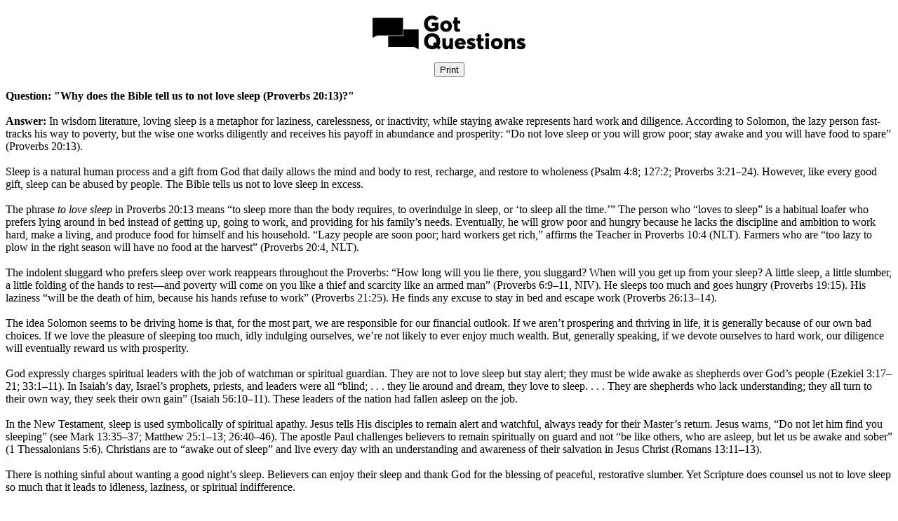

--- FILE ---
content_type: text/html; charset=utf-8
request_url: https://printer.gotquestions.net/GeneratePF?articleId=71544
body_size: 5927
content:



<!DOCTYPE html>

<html>
<head>
    <meta name="viewport" content="width=device-width" />
    <title>&quot;Why does the Bible tell us to not love sleep (Proverbs 20:13)?&quot; - Printer Friendly</title>
    <meta name="robots" content="noindex,nofollow">
    <meta name="googlebot" content="noindex,nofollow">
    <meta name="bingbot" content="noindex,nofollow">
    <style>
        @media screen {
            /* web styles go here */
        }

        @media print {
            .printview, .printview * /* "printview *" allows for extra classes to be added for more granular styling*/ {
                display: none !important;
            }
        }
    </style>
    <script async src="https://www.googletagmanager.com/gtag/js?id=UA-406313-42"></script>
    <script>
        window.dataLayer = window.dataLayer || [];
        function gtag() { dataLayer.push(arguments); }
        gtag('js', new Date());
        gtag('config', 'UA-406313-42');
    </script>
</head>
<body>
    <div>
        <font face="Aptos, Calibri, Segoe UI">
            <div>
                <center>
                    <img src="https://www.gotquestions.org/img/2018-logo-BW-PF.jpg"><br>
                    <input type="button" onclick="window.print()" value="Print" class="printview"><br><br>
                </center>
            </div>
            <div><b>Question: "Why does the Bible tell us to not love sleep (Proverbs 20:13)?"</b></div>
            <br />
            <div>
                <b>Answer: </b>In wisdom literature, loving sleep is a metaphor for laziness, carelessness, or inactivity, while staying awake represents hard work and diligence. According to Solomon, the lazy person fast-tracks his way to poverty, but the wise one works diligently and receives his payoff in abundance and prosperity: &ldquo;Do not love sleep or you will grow poor; stay awake and you will have food to spare&rdquo; (Proverbs 20:13).<br><br>Sleep is a natural human process and a gift from God that daily allows the mind and body to rest, recharge, and restore to wholeness (Psalm 4:8; 127:2; Proverbs 3:21&ndash;24). However, like every good gift, sleep can be abused by people. The Bible tells us not to love sleep in excess.<br><br>The phrase <em>to love sleep</em> in Proverbs 20:13 means &ldquo;to sleep more than the body requires, to overindulge in sleep, or &lsquo;to sleep all the time.&rsquo;&rdquo; The person who &ldquo;loves to sleep&rdquo; is a habitual loafer who prefers lying around in bed instead of getting up, going to work, and providing for his family&rsquo;s needs. Eventually, he will grow poor and hungry because he lacks the discipline and ambition to work hard, make a living, and produce food for himself and his household. &ldquo;Lazy people are soon poor; hard workers get rich,&rdquo; affirms the Teacher in Proverbs 10:4 (NLT). Farmers who are &ldquo;too lazy to plow in the right season will have no food at the harvest&rdquo; (Proverbs 20:4, NLT).<br><br>The indolent sluggard who prefers sleep over work reappears throughout the Proverbs: &ldquo;How long will you lie there, you sluggard? When will you get up from your sleep? A little sleep, a little slumber, a little folding of the hands to rest&mdash;and poverty will come on you like a thief and scarcity like an armed man&rdquo; (Proverbs 6:9&ndash;11, NIV). He sleeps too much and goes hungry (Proverbs 19:15). His laziness &ldquo;will be the death of him, because his hands refuse to work&rdquo; (Proverbs 21:25). He finds any excuse to stay in bed and escape work (Proverbs 26:13&ndash;14).<br><br>The idea Solomon seems to be driving home is that, for the most part, we are responsible for our financial outlook. If we aren&rsquo;t prospering and thriving in life, it is generally because of our own bad choices. If we love the pleasure of sleeping too much, idly indulging ourselves, we&rsquo;re not likely to ever enjoy much wealth. But, generally speaking, if we devote ourselves to hard work, our diligence will eventually reward us with prosperity.<br><br>God expressly charges spiritual leaders with the job of watchman or spiritual guardian. They are not to love sleep but stay alert; they must be wide awake as shepherds over God&rsquo;s people (Ezekiel 3:17&ndash;21; 33:1&ndash;11). In Isaiah&rsquo;s day, Israel&rsquo;s prophets, priests, and leaders were all &ldquo;blind; . . . they lie around and dream, they love to sleep. . . . They are shepherds who lack understanding; they all turn to their own way, they seek their own gain&rdquo; (Isaiah 56:10&ndash;11). These leaders of the nation had fallen asleep on the job.<br><br>In the New Testament, sleep is used symbolically of spiritual apathy. Jesus tells His disciples to remain alert and watchful, always ready for their Master&rsquo;s return. Jesus warns, &ldquo;Do not let him find you sleeping&rdquo; (see Mark 13:35&ndash;37; Matthew 25:1&ndash;13; 26:40&ndash;46). The apostle Paul challenges believers to remain spiritually on guard and not &ldquo;be like others, who are asleep, but let us be awake and sober&rdquo; (1 Thessalonians 5:6). Christians are to &ldquo;awake out of sleep&rdquo; and live every day with an understanding and awareness of their salvation in Jesus Christ (Romans 13:11&ndash;13).<br><br>There is nothing sinful about wanting a good night&rsquo;s sleep. Believers can enjoy their sleep and thank God for the blessing of peaceful, restorative slumber. Yet Scripture does counsel us not to love sleep so much that it leads to idleness, laziness, or spiritual indifference.
            </div>
            <center>
                <br>
                <script type="text/javascript" src="https://www.gotquestions.org/scommon/copyright.js"></script><br>
                <a href="https://www.gotquestions.org">www.GotQuestions.org</a>
            </center>
        </font>
    </div>
</body>
</html>
